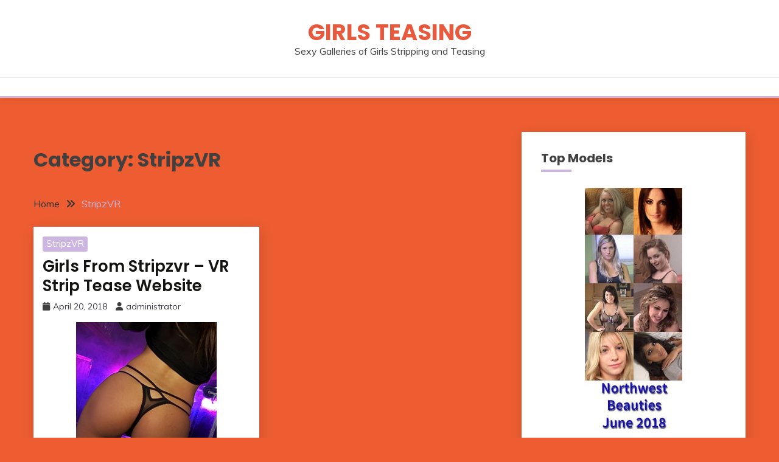

--- FILE ---
content_type: text/html; charset=UTF-8
request_url: https://girlsteasing.com/category/stripzvr/
body_size: 10209
content:
<!doctype html>
<html lang="en-US">
<head>
	<meta charset="UTF-8">
	<meta name="viewport" content="width=device-width, initial-scale=1">
	<link rel="profile" href="https://gmpg.org/xfn/11">

	<title>StripzVR &#8211; Girls Teasing</title>
<meta name='robots' content='max-image-preview:large' />
<link rel='dns-prefetch' href='//fonts.googleapis.com' />
<link rel="alternate" type="application/rss+xml" title="Girls Teasing &raquo; Feed" href="https://girlsteasing.com/feed/" />
<link rel="alternate" type="application/rss+xml" title="Girls Teasing &raquo; Comments Feed" href="https://girlsteasing.com/comments/feed/" />
<link rel="alternate" type="application/rss+xml" title="Girls Teasing &raquo; StripzVR Category Feed" href="https://girlsteasing.com/category/stripzvr/feed/" />
<script>
window._wpemojiSettings = {"baseUrl":"https:\/\/s.w.org\/images\/core\/emoji\/15.0.3\/72x72\/","ext":".png","svgUrl":"https:\/\/s.w.org\/images\/core\/emoji\/15.0.3\/svg\/","svgExt":".svg","source":{"concatemoji":"https:\/\/girlsteasing.com\/wp-includes\/js\/wp-emoji-release.min.js?ver=6.5.7"}};
/*! This file is auto-generated */
!function(i,n){var o,s,e;function c(e){try{var t={supportTests:e,timestamp:(new Date).valueOf()};sessionStorage.setItem(o,JSON.stringify(t))}catch(e){}}function p(e,t,n){e.clearRect(0,0,e.canvas.width,e.canvas.height),e.fillText(t,0,0);var t=new Uint32Array(e.getImageData(0,0,e.canvas.width,e.canvas.height).data),r=(e.clearRect(0,0,e.canvas.width,e.canvas.height),e.fillText(n,0,0),new Uint32Array(e.getImageData(0,0,e.canvas.width,e.canvas.height).data));return t.every(function(e,t){return e===r[t]})}function u(e,t,n){switch(t){case"flag":return n(e,"\ud83c\udff3\ufe0f\u200d\u26a7\ufe0f","\ud83c\udff3\ufe0f\u200b\u26a7\ufe0f")?!1:!n(e,"\ud83c\uddfa\ud83c\uddf3","\ud83c\uddfa\u200b\ud83c\uddf3")&&!n(e,"\ud83c\udff4\udb40\udc67\udb40\udc62\udb40\udc65\udb40\udc6e\udb40\udc67\udb40\udc7f","\ud83c\udff4\u200b\udb40\udc67\u200b\udb40\udc62\u200b\udb40\udc65\u200b\udb40\udc6e\u200b\udb40\udc67\u200b\udb40\udc7f");case"emoji":return!n(e,"\ud83d\udc26\u200d\u2b1b","\ud83d\udc26\u200b\u2b1b")}return!1}function f(e,t,n){var r="undefined"!=typeof WorkerGlobalScope&&self instanceof WorkerGlobalScope?new OffscreenCanvas(300,150):i.createElement("canvas"),a=r.getContext("2d",{willReadFrequently:!0}),o=(a.textBaseline="top",a.font="600 32px Arial",{});return e.forEach(function(e){o[e]=t(a,e,n)}),o}function t(e){var t=i.createElement("script");t.src=e,t.defer=!0,i.head.appendChild(t)}"undefined"!=typeof Promise&&(o="wpEmojiSettingsSupports",s=["flag","emoji"],n.supports={everything:!0,everythingExceptFlag:!0},e=new Promise(function(e){i.addEventListener("DOMContentLoaded",e,{once:!0})}),new Promise(function(t){var n=function(){try{var e=JSON.parse(sessionStorage.getItem(o));if("object"==typeof e&&"number"==typeof e.timestamp&&(new Date).valueOf()<e.timestamp+604800&&"object"==typeof e.supportTests)return e.supportTests}catch(e){}return null}();if(!n){if("undefined"!=typeof Worker&&"undefined"!=typeof OffscreenCanvas&&"undefined"!=typeof URL&&URL.createObjectURL&&"undefined"!=typeof Blob)try{var e="postMessage("+f.toString()+"("+[JSON.stringify(s),u.toString(),p.toString()].join(",")+"));",r=new Blob([e],{type:"text/javascript"}),a=new Worker(URL.createObjectURL(r),{name:"wpTestEmojiSupports"});return void(a.onmessage=function(e){c(n=e.data),a.terminate(),t(n)})}catch(e){}c(n=f(s,u,p))}t(n)}).then(function(e){for(var t in e)n.supports[t]=e[t],n.supports.everything=n.supports.everything&&n.supports[t],"flag"!==t&&(n.supports.everythingExceptFlag=n.supports.everythingExceptFlag&&n.supports[t]);n.supports.everythingExceptFlag=n.supports.everythingExceptFlag&&!n.supports.flag,n.DOMReady=!1,n.readyCallback=function(){n.DOMReady=!0}}).then(function(){return e}).then(function(){var e;n.supports.everything||(n.readyCallback(),(e=n.source||{}).concatemoji?t(e.concatemoji):e.wpemoji&&e.twemoji&&(t(e.twemoji),t(e.wpemoji)))}))}((window,document),window._wpemojiSettings);
</script>
<style id='wp-emoji-styles-inline-css'>

	img.wp-smiley, img.emoji {
		display: inline !important;
		border: none !important;
		box-shadow: none !important;
		height: 1em !important;
		width: 1em !important;
		margin: 0 0.07em !important;
		vertical-align: -0.1em !important;
		background: none !important;
		padding: 0 !important;
	}
</style>
<link rel='stylesheet' id='wp-block-library-css' href='https://girlsteasing.com/wp-includes/css/dist/block-library/style.min.css?ver=6.5.7' media='all' />
<style id='wp-block-library-theme-inline-css'>
.wp-block-audio figcaption{color:#555;font-size:13px;text-align:center}.is-dark-theme .wp-block-audio figcaption{color:#ffffffa6}.wp-block-audio{margin:0 0 1em}.wp-block-code{border:1px solid #ccc;border-radius:4px;font-family:Menlo,Consolas,monaco,monospace;padding:.8em 1em}.wp-block-embed figcaption{color:#555;font-size:13px;text-align:center}.is-dark-theme .wp-block-embed figcaption{color:#ffffffa6}.wp-block-embed{margin:0 0 1em}.blocks-gallery-caption{color:#555;font-size:13px;text-align:center}.is-dark-theme .blocks-gallery-caption{color:#ffffffa6}.wp-block-image figcaption{color:#555;font-size:13px;text-align:center}.is-dark-theme .wp-block-image figcaption{color:#ffffffa6}.wp-block-image{margin:0 0 1em}.wp-block-pullquote{border-bottom:4px solid;border-top:4px solid;color:currentColor;margin-bottom:1.75em}.wp-block-pullquote cite,.wp-block-pullquote footer,.wp-block-pullquote__citation{color:currentColor;font-size:.8125em;font-style:normal;text-transform:uppercase}.wp-block-quote{border-left:.25em solid;margin:0 0 1.75em;padding-left:1em}.wp-block-quote cite,.wp-block-quote footer{color:currentColor;font-size:.8125em;font-style:normal;position:relative}.wp-block-quote.has-text-align-right{border-left:none;border-right:.25em solid;padding-left:0;padding-right:1em}.wp-block-quote.has-text-align-center{border:none;padding-left:0}.wp-block-quote.is-large,.wp-block-quote.is-style-large,.wp-block-quote.is-style-plain{border:none}.wp-block-search .wp-block-search__label{font-weight:700}.wp-block-search__button{border:1px solid #ccc;padding:.375em .625em}:where(.wp-block-group.has-background){padding:1.25em 2.375em}.wp-block-separator.has-css-opacity{opacity:.4}.wp-block-separator{border:none;border-bottom:2px solid;margin-left:auto;margin-right:auto}.wp-block-separator.has-alpha-channel-opacity{opacity:1}.wp-block-separator:not(.is-style-wide):not(.is-style-dots){width:100px}.wp-block-separator.has-background:not(.is-style-dots){border-bottom:none;height:1px}.wp-block-separator.has-background:not(.is-style-wide):not(.is-style-dots){height:2px}.wp-block-table{margin:0 0 1em}.wp-block-table td,.wp-block-table th{word-break:normal}.wp-block-table figcaption{color:#555;font-size:13px;text-align:center}.is-dark-theme .wp-block-table figcaption{color:#ffffffa6}.wp-block-video figcaption{color:#555;font-size:13px;text-align:center}.is-dark-theme .wp-block-video figcaption{color:#ffffffa6}.wp-block-video{margin:0 0 1em}.wp-block-template-part.has-background{margin-bottom:0;margin-top:0;padding:1.25em 2.375em}
</style>
<style id='classic-theme-styles-inline-css'>
/*! This file is auto-generated */
.wp-block-button__link{color:#fff;background-color:#32373c;border-radius:9999px;box-shadow:none;text-decoration:none;padding:calc(.667em + 2px) calc(1.333em + 2px);font-size:1.125em}.wp-block-file__button{background:#32373c;color:#fff;text-decoration:none}
</style>
<style id='global-styles-inline-css'>
body{--wp--preset--color--black: #000000;--wp--preset--color--cyan-bluish-gray: #abb8c3;--wp--preset--color--white: #ffffff;--wp--preset--color--pale-pink: #f78da7;--wp--preset--color--vivid-red: #cf2e2e;--wp--preset--color--luminous-vivid-orange: #ff6900;--wp--preset--color--luminous-vivid-amber: #fcb900;--wp--preset--color--light-green-cyan: #7bdcb5;--wp--preset--color--vivid-green-cyan: #00d084;--wp--preset--color--pale-cyan-blue: #8ed1fc;--wp--preset--color--vivid-cyan-blue: #0693e3;--wp--preset--color--vivid-purple: #9b51e0;--wp--preset--gradient--vivid-cyan-blue-to-vivid-purple: linear-gradient(135deg,rgba(6,147,227,1) 0%,rgb(155,81,224) 100%);--wp--preset--gradient--light-green-cyan-to-vivid-green-cyan: linear-gradient(135deg,rgb(122,220,180) 0%,rgb(0,208,130) 100%);--wp--preset--gradient--luminous-vivid-amber-to-luminous-vivid-orange: linear-gradient(135deg,rgba(252,185,0,1) 0%,rgba(255,105,0,1) 100%);--wp--preset--gradient--luminous-vivid-orange-to-vivid-red: linear-gradient(135deg,rgba(255,105,0,1) 0%,rgb(207,46,46) 100%);--wp--preset--gradient--very-light-gray-to-cyan-bluish-gray: linear-gradient(135deg,rgb(238,238,238) 0%,rgb(169,184,195) 100%);--wp--preset--gradient--cool-to-warm-spectrum: linear-gradient(135deg,rgb(74,234,220) 0%,rgb(151,120,209) 20%,rgb(207,42,186) 40%,rgb(238,44,130) 60%,rgb(251,105,98) 80%,rgb(254,248,76) 100%);--wp--preset--gradient--blush-light-purple: linear-gradient(135deg,rgb(255,206,236) 0%,rgb(152,150,240) 100%);--wp--preset--gradient--blush-bordeaux: linear-gradient(135deg,rgb(254,205,165) 0%,rgb(254,45,45) 50%,rgb(107,0,62) 100%);--wp--preset--gradient--luminous-dusk: linear-gradient(135deg,rgb(255,203,112) 0%,rgb(199,81,192) 50%,rgb(65,88,208) 100%);--wp--preset--gradient--pale-ocean: linear-gradient(135deg,rgb(255,245,203) 0%,rgb(182,227,212) 50%,rgb(51,167,181) 100%);--wp--preset--gradient--electric-grass: linear-gradient(135deg,rgb(202,248,128) 0%,rgb(113,206,126) 100%);--wp--preset--gradient--midnight: linear-gradient(135deg,rgb(2,3,129) 0%,rgb(40,116,252) 100%);--wp--preset--font-size--small: 16px;--wp--preset--font-size--medium: 20px;--wp--preset--font-size--large: 25px;--wp--preset--font-size--x-large: 42px;--wp--preset--font-size--larger: 35px;--wp--preset--spacing--20: 0.44rem;--wp--preset--spacing--30: 0.67rem;--wp--preset--spacing--40: 1rem;--wp--preset--spacing--50: 1.5rem;--wp--preset--spacing--60: 2.25rem;--wp--preset--spacing--70: 3.38rem;--wp--preset--spacing--80: 5.06rem;--wp--preset--shadow--natural: 6px 6px 9px rgba(0, 0, 0, 0.2);--wp--preset--shadow--deep: 12px 12px 50px rgba(0, 0, 0, 0.4);--wp--preset--shadow--sharp: 6px 6px 0px rgba(0, 0, 0, 0.2);--wp--preset--shadow--outlined: 6px 6px 0px -3px rgba(255, 255, 255, 1), 6px 6px rgba(0, 0, 0, 1);--wp--preset--shadow--crisp: 6px 6px 0px rgba(0, 0, 0, 1);}:where(.is-layout-flex){gap: 0.5em;}:where(.is-layout-grid){gap: 0.5em;}body .is-layout-flex{display: flex;}body .is-layout-flex{flex-wrap: wrap;align-items: center;}body .is-layout-flex > *{margin: 0;}body .is-layout-grid{display: grid;}body .is-layout-grid > *{margin: 0;}:where(.wp-block-columns.is-layout-flex){gap: 2em;}:where(.wp-block-columns.is-layout-grid){gap: 2em;}:where(.wp-block-post-template.is-layout-flex){gap: 1.25em;}:where(.wp-block-post-template.is-layout-grid){gap: 1.25em;}.has-black-color{color: var(--wp--preset--color--black) !important;}.has-cyan-bluish-gray-color{color: var(--wp--preset--color--cyan-bluish-gray) !important;}.has-white-color{color: var(--wp--preset--color--white) !important;}.has-pale-pink-color{color: var(--wp--preset--color--pale-pink) !important;}.has-vivid-red-color{color: var(--wp--preset--color--vivid-red) !important;}.has-luminous-vivid-orange-color{color: var(--wp--preset--color--luminous-vivid-orange) !important;}.has-luminous-vivid-amber-color{color: var(--wp--preset--color--luminous-vivid-amber) !important;}.has-light-green-cyan-color{color: var(--wp--preset--color--light-green-cyan) !important;}.has-vivid-green-cyan-color{color: var(--wp--preset--color--vivid-green-cyan) !important;}.has-pale-cyan-blue-color{color: var(--wp--preset--color--pale-cyan-blue) !important;}.has-vivid-cyan-blue-color{color: var(--wp--preset--color--vivid-cyan-blue) !important;}.has-vivid-purple-color{color: var(--wp--preset--color--vivid-purple) !important;}.has-black-background-color{background-color: var(--wp--preset--color--black) !important;}.has-cyan-bluish-gray-background-color{background-color: var(--wp--preset--color--cyan-bluish-gray) !important;}.has-white-background-color{background-color: var(--wp--preset--color--white) !important;}.has-pale-pink-background-color{background-color: var(--wp--preset--color--pale-pink) !important;}.has-vivid-red-background-color{background-color: var(--wp--preset--color--vivid-red) !important;}.has-luminous-vivid-orange-background-color{background-color: var(--wp--preset--color--luminous-vivid-orange) !important;}.has-luminous-vivid-amber-background-color{background-color: var(--wp--preset--color--luminous-vivid-amber) !important;}.has-light-green-cyan-background-color{background-color: var(--wp--preset--color--light-green-cyan) !important;}.has-vivid-green-cyan-background-color{background-color: var(--wp--preset--color--vivid-green-cyan) !important;}.has-pale-cyan-blue-background-color{background-color: var(--wp--preset--color--pale-cyan-blue) !important;}.has-vivid-cyan-blue-background-color{background-color: var(--wp--preset--color--vivid-cyan-blue) !important;}.has-vivid-purple-background-color{background-color: var(--wp--preset--color--vivid-purple) !important;}.has-black-border-color{border-color: var(--wp--preset--color--black) !important;}.has-cyan-bluish-gray-border-color{border-color: var(--wp--preset--color--cyan-bluish-gray) !important;}.has-white-border-color{border-color: var(--wp--preset--color--white) !important;}.has-pale-pink-border-color{border-color: var(--wp--preset--color--pale-pink) !important;}.has-vivid-red-border-color{border-color: var(--wp--preset--color--vivid-red) !important;}.has-luminous-vivid-orange-border-color{border-color: var(--wp--preset--color--luminous-vivid-orange) !important;}.has-luminous-vivid-amber-border-color{border-color: var(--wp--preset--color--luminous-vivid-amber) !important;}.has-light-green-cyan-border-color{border-color: var(--wp--preset--color--light-green-cyan) !important;}.has-vivid-green-cyan-border-color{border-color: var(--wp--preset--color--vivid-green-cyan) !important;}.has-pale-cyan-blue-border-color{border-color: var(--wp--preset--color--pale-cyan-blue) !important;}.has-vivid-cyan-blue-border-color{border-color: var(--wp--preset--color--vivid-cyan-blue) !important;}.has-vivid-purple-border-color{border-color: var(--wp--preset--color--vivid-purple) !important;}.has-vivid-cyan-blue-to-vivid-purple-gradient-background{background: var(--wp--preset--gradient--vivid-cyan-blue-to-vivid-purple) !important;}.has-light-green-cyan-to-vivid-green-cyan-gradient-background{background: var(--wp--preset--gradient--light-green-cyan-to-vivid-green-cyan) !important;}.has-luminous-vivid-amber-to-luminous-vivid-orange-gradient-background{background: var(--wp--preset--gradient--luminous-vivid-amber-to-luminous-vivid-orange) !important;}.has-luminous-vivid-orange-to-vivid-red-gradient-background{background: var(--wp--preset--gradient--luminous-vivid-orange-to-vivid-red) !important;}.has-very-light-gray-to-cyan-bluish-gray-gradient-background{background: var(--wp--preset--gradient--very-light-gray-to-cyan-bluish-gray) !important;}.has-cool-to-warm-spectrum-gradient-background{background: var(--wp--preset--gradient--cool-to-warm-spectrum) !important;}.has-blush-light-purple-gradient-background{background: var(--wp--preset--gradient--blush-light-purple) !important;}.has-blush-bordeaux-gradient-background{background: var(--wp--preset--gradient--blush-bordeaux) !important;}.has-luminous-dusk-gradient-background{background: var(--wp--preset--gradient--luminous-dusk) !important;}.has-pale-ocean-gradient-background{background: var(--wp--preset--gradient--pale-ocean) !important;}.has-electric-grass-gradient-background{background: var(--wp--preset--gradient--electric-grass) !important;}.has-midnight-gradient-background{background: var(--wp--preset--gradient--midnight) !important;}.has-small-font-size{font-size: var(--wp--preset--font-size--small) !important;}.has-medium-font-size{font-size: var(--wp--preset--font-size--medium) !important;}.has-large-font-size{font-size: var(--wp--preset--font-size--large) !important;}.has-x-large-font-size{font-size: var(--wp--preset--font-size--x-large) !important;}
.wp-block-navigation a:where(:not(.wp-element-button)){color: inherit;}
:where(.wp-block-post-template.is-layout-flex){gap: 1.25em;}:where(.wp-block-post-template.is-layout-grid){gap: 1.25em;}
:where(.wp-block-columns.is-layout-flex){gap: 2em;}:where(.wp-block-columns.is-layout-grid){gap: 2em;}
.wp-block-pullquote{font-size: 1.5em;line-height: 1.6;}
</style>
<link rel='stylesheet' id='math-captcha-frontend-css' href='https://girlsteasing.com/wp-content/plugins/wp-math-captcha/css/frontend.css?ver=6.5.7' media='all' />
<link rel='stylesheet' id='fairy-parent-style-css' href='https://girlsteasing.com/wp-content/themes/fairy/style.css?ver=6.5.7' media='all' />
<link rel='stylesheet' id='fairy-lite-style-css' href='https://girlsteasing.com/wp-content/themes/fairy-lite/style.css?ver=6.5.7' media='all' />
<link rel='stylesheet' id='Muli:400,300italic,300-css' href='//fonts.googleapis.com/css?family=Muli%3A400%2C300italic%2C300&#038;ver=6.5.7' media='all' />
<link rel='stylesheet' id='Poppins:400,500,600,700-css' href='//fonts.googleapis.com/css?family=Poppins%3A400%2C500%2C600%2C700&#038;ver=6.5.7' media='all' />
<link rel='stylesheet' id='font-awesome-6-css' href='https://girlsteasing.com/wp-content/themes/fairy/candidthemes/assets/framework/font-awesome-6/css/all.min.css?ver=1.4.2' media='all' />
<link rel='stylesheet' id='slick-css' href='https://girlsteasing.com/wp-content/themes/fairy/candidthemes/assets/framework/slick/slick.css?ver=1.4.2' media='all' />
<link rel='stylesheet' id='slick-theme-css' href='https://girlsteasing.com/wp-content/themes/fairy/candidthemes/assets/framework/slick/slick-theme.css?ver=1.4.2' media='all' />
<link rel='stylesheet' id='fairy-style-css' href='https://girlsteasing.com/wp-content/themes/fairy-lite/style.css?ver=1.4.2' media='all' />
<style id='fairy-style-inline-css'>
.primary-color, p a, h1 a, h2 a, h3 a, h4 a, h5 a, .author-title a, figure a, table a, span a, strong a, li a, h1 a, .btn-primary-border, .main-navigation #primary-menu > li > a:hover, .widget-area .widget a:hover, .widget-area .widget a:focus, .card-bg-image .card_body a:hover, .main-navigation #primary-menu > li.focus > a, .card-blog-post .category-label-group a:hover, .card_title a:hover, .card-blog-post .entry-meta a:hover, .site-title a:visited, .post-navigation .nav-links > * a:hover, .post-navigation .nav-links > * a:focus, .wp-block-button.is-style-outline .wp-block-button__link, .error-404-title, .ct-dark-mode a:hover, .ct-dark-mode .widget ul li a:hover, .ct-dark-mode .widget-area .widget ul li a:hover, .ct-dark-mode .post-navigation .nav-links > * a, .ct-dark-mode .author-wrapper .author-title a, .ct-dark-mode .wp-calendar-nav a, .site-footer a:hover, .top-header-toggle-btn, .woocommerce ul.products li.product .woocommerce-loop-category__title:hover, .woocommerce ul.products li.product .woocommerce-loop-product__title:hover, .woocommerce ul.products li.product h3:hover, .entry-content dl a, .entry-content table a, .entry-content ul a, .breadcrumb-trail .trial-items a:hover, .breadcrumbs ul a:hover, .breadcrumb-trail .trial-items .trial-end a, .breadcrumbs ul li:last-child a, .comment-list .comment .comment-body a, .comment-list .comment .comment-body .comment-metadata a.comment-edit-link { color: #cdb5e2; }.primary-bg, .btn-primary, .main-navigation ul ul a, #secondary .widget .widget-title:after, .search-form .search-submit, .category-label-group a:after, .posts-navigation .nav-links a, .category-label-group.bg-label a, .wp-block-button__link, .wp-block-button.is-style-outline .wp-block-button__link:hover, button, input[type="button"], input[type="reset"], input[type="submit"], .pagination .page-numbers.current, .pagination .page-numbers:hover, table #today, .tagcloud .tag-cloud-link:hover, .footer-go-to-top, .woocommerce ul.products li.product .button,
.woocommerce #respond input#submit.alt, .woocommerce a.button.alt, .woocommerce button.button.alt, .woocommerce input.button.alt,
.woocommerce #respond input#submit.alt.disabled, .woocommerce #respond input#submit.alt.disabled:hover, .woocommerce #respond input#submit.alt:disabled, .woocommerce #respond input#submit.alt:disabled:hover, .woocommerce #respond input#submit.alt:disabled[disabled], .woocommerce #respond input#submit.alt:disabled[disabled]:hover, .woocommerce a.button.alt.disabled, .woocommerce a.button.alt.disabled:hover, .woocommerce a.button.alt:disabled, .woocommerce a.button.alt:disabled:hover, .woocommerce a.button.alt:disabled[disabled], .woocommerce a.button.alt:disabled[disabled]:hover, .woocommerce button.button.alt.disabled, .woocommerce button.button.alt.disabled:hover, .woocommerce button.button.alt:disabled, .woocommerce button.button.alt:disabled:hover, .woocommerce button.button.alt:disabled[disabled], .woocommerce button.button.alt:disabled[disabled]:hover, .woocommerce input.button.alt.disabled, .woocommerce input.button.alt.disabled:hover, .woocommerce input.button.alt:disabled, .woocommerce input.button.alt:disabled:hover, .woocommerce input.button.alt:disabled[disabled], .woocommerce input.button.alt:disabled[disabled]:hover, .woocommerce .widget_price_filter .ui-slider .ui-slider-range, .woocommerce .widget_price_filter .ui-slider .ui-slider-handle, .fairy-menu-social li a[href*="mailto:"], .ajax-pagination .show-more { background-color: #cdb5e2; }.primary-border, .btn-primary-border, .site-header-v2,.wp-block-button.is-style-outline .wp-block-button__link, .site-header-bottom, .ajax-pagination .show-more { border-color: #cdb5e2; }a:focus, button.slick-arrow:focus, input[type=text]:focus, input[type=email]:focus, input[type=password]:focus, input[type=search]:focus, input[type=file]:focus, input[type=number]:focus, input[type=datetime]:focus, input[type=url]:focus, select:focus, textarea:focus { outline-color: #cdb5e2; }.entry-content a { text-decoration-color: #cdb5e2; }.post-thumbnail a:focus img, .card_media a:focus img, article.sticky .card-blog-post { border-color: #cdb5e2; }.site-title, .site-title a, h1.site-title a, p.site-title a,  .site-title a:visited { color: #e85a3e; }.site-description { color: #404040; }
                    .card-bg-image:after, .card-bg-image.card-promo .card_media a:after{
                    background-image: linear-gradient(45deg, rgba(255, 126, 0, 0.5), rgba(0, 0, 0, 0.5));
                    }
                    
                    .entry-content a{
                   text-decoration: underline;
                    }
                    body, button, input, select, optgroup, textarea { font-family: 'Muli'; }h1, h2, h3, h4, h5, h6, .entry-content h1 { font-family: 'Poppins'; }
</style>
<link rel='stylesheet' id='tw-recent-posts-widget-css' href='https://girlsteasing.com/wp-content/plugins/tw-recent-posts-widget/tw-recent-posts-widget.css?ver=1.0.5' media='screen' />
<script src="https://girlsteasing.com/wp-includes/js/jquery/jquery.min.js?ver=3.7.1" id="jquery-core-js"></script>
<script src="https://girlsteasing.com/wp-includes/js/jquery/jquery-migrate.min.js?ver=3.4.1" id="jquery-migrate-js"></script>
<link rel="https://api.w.org/" href="https://girlsteasing.com/wp-json/" /><link rel="alternate" type="application/json" href="https://girlsteasing.com/wp-json/wp/v2/categories/184" /><link rel="EditURI" type="application/rsd+xml" title="RSD" href="https://girlsteasing.com/xmlrpc.php?rsd" />
<meta name="generator" content="WordPress 6.5.7" />
<style data-context="foundation-flickity-css">/*! Flickity v2.0.2
http://flickity.metafizzy.co
---------------------------------------------- */.flickity-enabled{position:relative}.flickity-enabled:focus{outline:0}.flickity-viewport{overflow:hidden;position:relative;height:100%}.flickity-slider{position:absolute;width:100%;height:100%}.flickity-enabled.is-draggable{-webkit-tap-highlight-color:transparent;tap-highlight-color:transparent;-webkit-user-select:none;-moz-user-select:none;-ms-user-select:none;user-select:none}.flickity-enabled.is-draggable .flickity-viewport{cursor:move;cursor:-webkit-grab;cursor:grab}.flickity-enabled.is-draggable .flickity-viewport.is-pointer-down{cursor:-webkit-grabbing;cursor:grabbing}.flickity-prev-next-button{position:absolute;top:50%;width:44px;height:44px;border:none;border-radius:50%;background:#fff;background:hsla(0,0%,100%,.75);cursor:pointer;-webkit-transform:translateY(-50%);transform:translateY(-50%)}.flickity-prev-next-button:hover{background:#fff}.flickity-prev-next-button:focus{outline:0;box-shadow:0 0 0 5px #09f}.flickity-prev-next-button:active{opacity:.6}.flickity-prev-next-button.previous{left:10px}.flickity-prev-next-button.next{right:10px}.flickity-rtl .flickity-prev-next-button.previous{left:auto;right:10px}.flickity-rtl .flickity-prev-next-button.next{right:auto;left:10px}.flickity-prev-next-button:disabled{opacity:.3;cursor:auto}.flickity-prev-next-button svg{position:absolute;left:20%;top:20%;width:60%;height:60%}.flickity-prev-next-button .arrow{fill:#333}.flickity-page-dots{position:absolute;width:100%;bottom:-25px;padding:0;margin:0;list-style:none;text-align:center;line-height:1}.flickity-rtl .flickity-page-dots{direction:rtl}.flickity-page-dots .dot{display:inline-block;width:10px;height:10px;margin:0 8px;background:#333;border-radius:50%;opacity:.25;cursor:pointer}.flickity-page-dots .dot.is-selected{opacity:1}</style><style data-context="foundation-slideout-css">.slideout-menu{position:fixed;left:0;top:0;bottom:0;right:auto;z-index:0;width:256px;overflow-y:auto;-webkit-overflow-scrolling:touch;display:none}.slideout-menu.pushit-right{left:auto;right:0}.slideout-panel{position:relative;z-index:1;will-change:transform}.slideout-open,.slideout-open .slideout-panel,.slideout-open body{overflow:hidden}.slideout-open .slideout-menu{display:block}.pushit{display:none}</style>		<style type="text/css">
					.site-title a, .site-title {
				color: #e85a3e;
			}
				</style>
		<style id="custom-background-css">
body.custom-background { background-color: #ed5d31; }
</style>
	<style>.ios7.web-app-mode.has-fixed header{ background-color: rgba(3,122,221,.88);}</style></head>

<body data-rsssl=1 class="archive category category-stripzvr category-184 custom-background wp-embed-responsive hfeed ct-sticky-sidebar">
<div id="page" class="site">
        <a class="skip-link screen-reader-text" href="#content">Skip to content</a>
            <header id="masthead" class="site-header text-center site-header-v2">
            
        <div id="site-nav-wrap">
            <section id="site-navigation" class="site-header-top header-main-bar" >
                <div class="container">
                    <div class="row">
                        <div class="col-1-1">
                                    <div class="site-branding">
                            <p class="site-title"><a href="https://girlsteasing.com/" rel="home">Girls Teasing</a></p>
                            <p class="site-description">Sexy Galleries of Girls Stripping and Teasing</p>
                    </div><!-- .site-branding -->

        <button id="menu-toggle-button" class="menu-toggle" aria-controls="primary-menu" aria-expanded="false">
            <span class="line"></span>
            <span class="line"></span>
            <span class="line"></span>
        </button>
                            </div>

                    </div>
                </div>
            </section>

            <section class="site-header-bottom ">
                <div class="container">
                            <nav class="main-navigation">
            <ul id="primary-menu" class="nav navbar-nav nav-menu justify-content-center">
                                <button class="close_nav"><i class="fa fa-times"></i></button>
            </ul>
        </nav><!-- #site-navigation -->

                </div>
            </section>
        </div>
            </header><!-- #masthead -->
    <div id="content" class="site-content">
<main class="site-main">
    <section class="blog-list-section archive-list-section sec-spacing">
        <div class="container">
                        <div class="row ">
                <div id="primary" class="col-1-1 col-md-2-3">
                    <div class="page-header">
                        <h1 class="page-title">Category: <span>StripzVR</span></h1>                    </div><!-- .page-header -->
                                    <div class="fairy-breadcrumb-wrapper">
                    <div class='breadcrumbs init-animate clearfix'><div id='fairy-breadcrumbs' class='clearfix'><div role="navigation" aria-label="Breadcrumbs" class="breadcrumb-trail breadcrumbs" itemprop="breadcrumb"><ul class="trail-items" itemscope itemtype="http://schema.org/BreadcrumbList"><meta name="numberOfItems" content="2" /><meta name="itemListOrder" content="Ascending" /><li itemprop="itemListElement" itemscope itemtype="http://schema.org/ListItem" class="trail-item trail-begin"><a href="https://girlsteasing.com/" rel="home" itemprop="item"><span itemprop="name">Home</span></a><meta itemprop="position" content="1" /></li><li itemprop="itemListElement" itemscope itemtype="http://schema.org/ListItem" class="trail-item trail-end"><a href="https://girlsteasing.com/category/stripzvr/" itemprop="item"><span itemprop="name">StripzVR</span></a><meta itemprop="position" content="2" /></li></ul></div></div></div>                </div>
                                            <div class="fairy-content-area fairy-two-column fairy-masonry">


                            
<article id="post-914" class="post-914 post type-post status-publish format-standard has-post-thumbnail hentry category-stripzvr tag-strip-tease tag-stripzvr tag-vr">
    <!-- 
        for full single column card layout add [.card-full-width] class 
        for reverse align for figure and card_body add [.reverse-row] class in .card-blog-post
    -->
        <div class="card card-blog-post ">
                    <div class="fairy-metas">
                <div class="category-label-group bg-label"><span class="cat-links"><a class="ct-cat-item-184" href="https://girlsteasing.com/category/stripzvr/"  rel="category tag">StripzVR</a> </span></div><h2 class="card_title"><a href="https://girlsteasing.com/2018/04/20/stripzvr-vr-strip-tease/" rel="bookmark">Girls From Stripzvr &#8211; VR Strip Tease Website</a></h2>                                    <div class="entry-meta">
                        <span class="posted-on"><i class="fa fa-calendar"></i><a href="https://girlsteasing.com/2018/04/20/stripzvr-vr-strip-tease/" rel="bookmark"><time class="entry-date published" datetime="2018-04-20T17:58:03+00:00">April 20, 2018</time><time class="updated" datetime="2018-04-20T18:01:17+00:00">April 20, 2018</time></a></span><span class="byline"> <span class="author vcard"><i class="fa fa-user"></i><a class="url fn n" href="https://girlsteasing.com/author/administrator/">administrator</a></span></span>                    </div><!-- .entry-meta -->
                            </div>
            <!-- To have a background category link add [.bg-label] in category-label-group class -->
        
                    <figure class="post-thumbnail card_media">
                <a href="https://girlsteasing.com/2018/04/20/stripzvr-vr-strip-tease/">
                    <img width="231" height="308" src="https://girlsteasing.com/wp-content/uploads/2018/04/stripzvr-e1524246987922.png" class="attachment-post-thumbnail size-post-thumbnail wp-post-image" alt="Sexy ass in VR" decoding="async" fetchpriority="high" srcset="https://girlsteasing.com/wp-content/uploads/2018/04/stripzvr-e1524246987922.png 231w, https://girlsteasing.com/wp-content/uploads/2018/04/stripzvr-e1524246987922-225x300.png 225w" sizes="(max-width: 231px) 100vw, 231px" />                </a>
            </figure>
        
        <div class="card_body">
                                    <div class="entry-content entry-content-excerpt">
                <p>Internet entertainment is going up to another level with quality VR sites like Stripzvr appearing, compatible with most types of VR headset.  This means you no</p>
            </div>
                                <a href="https://girlsteasing.com/2018/04/20/stripzvr-vr-strip-tease/" class="btn btn-primary">
                        Read More                    </a>
                    </div>
    </div>
</article><!-- #post-914 -->                        </div>
                                    </div>
                                    <div id="secondary" class="col-12 col-md-1-3 col-lg-1-3">
                        
<aside class="widget-area">
	<section id="text-2" class="widget widget_text"><h2 class="widget-title">Top Models</h2>			<div class="textwidget"><p><a href="http://northwestbeauties.net/" target="_blank" rel="noopener"><img decoding="async" class="aligncenter" src="https://softcorelist.com/images/NorthwestBeautiesJune2018.jpg" alt="Northwest Beauties June Updates" /></a></p>
<p><a href="http://www.karisweetsultimate.com/" target="_blank" rel="nofollow noopener"><img decoding="async" class="aligncenter" src="https://girlsteasing.com/wp-content/uploads/2017/02/KariSweetsNaptime.jpg" alt="Kari Sweets Naptime" /></a></p>
<p>&nbsp;</p>
</div>
		</section><section id="tw-recent-posts-2" class="widget tw-recent-posts"><h2 class="widget-title">Recent Posts</h2>
<div class="featured-posts textwidget">
	<div class="featured-post">

			<h4>
            <a href="https://girlsteasing.com/2025/10/19/shy-coed-shayla-dared-strip-sorority-northwest-beauties/" rel="bookmark" title="Shy Coed Shayla Gets Dared to Strip by her Sorority – Northwest Beauties">
                Shy Coed Shayla Gets Dared to Strip by her Sorority – Northwest Beauties            </a>
        </h4>
	
	
			<a href="https://girlsteasing.com/2025/10/19/shy-coed-shayla-dared-strip-sorority-northwest-beauties/">
            <img width="60" height="60" src="https://girlsteasing.com/wp-content/uploads/2025/10/shy-coed-shayla-gets-dared-to-strip-by-her-sorority-northwest-beauties-144x144.jpg" class="alignleft wp-post-image" alt="" title="" decoding="async" loading="lazy" srcset="https://girlsteasing.com/wp-content/uploads/2025/10/shy-coed-shayla-gets-dared-to-strip-by-her-sorority-northwest-beauties-144x144.jpg 144w, https://girlsteasing.com/wp-content/uploads/2025/10/shy-coed-shayla-gets-dared-to-strip-by-her-sorority-northwest-beauties-150x150.jpg 150w" sizes="(max-width: 60px) 100vw, 60px" />        </a>
	
			<div class="excerpt">
            Shy blonde university coed Shayla has been dared by her sorority to pose for the Northwest Beauties... <a href="https://girlsteasing.com/2025/10/19/shy-coed-shayla-dared-strip-sorority-northwest-beauties/" class="read-more">more»</a>		</div>
	
		<div class="clear"></div>
	</div>
	<div class="featured-post">

			<h4>
            <a href="https://girlsteasing.com/2025/10/17/neeta-teases-bedroom-ap-studio-northwest-beauties/" rel="bookmark" title="Neeta Teases in the Bedroom for AP Studio and Northwest Beauties">
                Neeta Teases in the Bedroom for AP Studio and Northwest Beauties            </a>
        </h4>
	
	
			<a href="https://girlsteasing.com/2025/10/17/neeta-teases-bedroom-ap-studio-northwest-beauties/">
            <img width="60" height="60" src="https://girlsteasing.com/wp-content/uploads/2025/10/neeta-teases-in-the-bedroom-for-ap-studio-and-northwest-beauties-144x144.jpg" class="alignleft wp-post-image" alt="" title="" decoding="async" loading="lazy" srcset="https://girlsteasing.com/wp-content/uploads/2025/10/neeta-teases-in-the-bedroom-for-ap-studio-and-northwest-beauties-144x144.jpg 144w, https://girlsteasing.com/wp-content/uploads/2025/10/neeta-teases-in-the-bedroom-for-ap-studio-and-northwest-beauties-150x150.jpg 150w" sizes="(max-width: 60px) 100vw, 60px" />        </a>
	
			<div class="excerpt">
            Fan&#8217;s favorite Neeta is back in again for another video with AP Studio which is available via... <a href="https://girlsteasing.com/2025/10/17/neeta-teases-bedroom-ap-studio-northwest-beauties/" class="read-more">more»</a>		</div>
	
		<div class="clear"></div>
	</div>
	<div class="featured-post">

			<h4>
            <a href="https://girlsteasing.com/2025/10/14/southwest-beauty-aimee-poses-for-northwest-beauties/" rel="bookmark" title="Southwest Beauty Aimee Poses for Northwest Beauties">
                Southwest Beauty Aimee Poses for Northwest Beauties            </a>
        </h4>
	
	
			<a href="https://girlsteasing.com/2025/10/14/southwest-beauty-aimee-poses-for-northwest-beauties/">
            <img width="60" height="60" src="https://girlsteasing.com/wp-content/uploads/2025/10/southwest-beauty-aimee-poses-for-northwest-beauties-144x144.jpg" class="alignleft wp-post-image" alt="" title="" decoding="async" loading="lazy" srcset="https://girlsteasing.com/wp-content/uploads/2025/10/southwest-beauty-aimee-poses-for-northwest-beauties-144x144.jpg 144w, https://girlsteasing.com/wp-content/uploads/2025/10/southwest-beauty-aimee-poses-for-northwest-beauties-150x150.jpg 150w" sizes="(max-width: 60px) 100vw, 60px" />        </a>
	
			<div class="excerpt">
            Blonde cutie Aimee is actually a Southwest model but here she is today posing for Northwest... <a href="https://girlsteasing.com/2025/10/14/southwest-beauty-aimee-poses-for-northwest-beauties/" class="read-more">more»</a>		</div>
	
		<div class="clear"></div>
	</div>
	<div class="featured-post">

			<h4>
            <a href="https://girlsteasing.com/2025/10/07/shy-girl-is-offered-cash-to-strip-ugotitflauntit/" rel="bookmark" title="Shy Girl is Offered Cash to Strip – UGotItFlauntIt">
                Shy Girl is Offered Cash to Strip – UGotItFlauntIt            </a>
        </h4>
	
	
			<a href="https://girlsteasing.com/2025/10/07/shy-girl-is-offered-cash-to-strip-ugotitflauntit/">
            <img width="60" height="60" src="https://girlsteasing.com/wp-content/uploads/2025/10/shy-girl-is-offered-cash-to-strip-ugotitflauntit-144x144.jpg" class="alignleft wp-post-image" alt="" title="" decoding="async" loading="lazy" srcset="https://girlsteasing.com/wp-content/uploads/2025/10/shy-girl-is-offered-cash-to-strip-ugotitflauntit-144x144.jpg 144w, https://girlsteasing.com/wp-content/uploads/2025/10/shy-girl-is-offered-cash-to-strip-ugotitflauntit-150x150.jpg 150w" sizes="(max-width: 60px) 100vw, 60px" />        </a>
	
			<div class="excerpt">
            When UGotItFlauntIt first saw her they assumed she wouldn&#8217;t agree to pose as she was very... <a href="https://girlsteasing.com/2025/10/07/shy-girl-is-offered-cash-to-strip-ugotitflauntit/" class="read-more">more»</a>		</div>
	
		<div class="clear"></div>
	</div>
	<div class="featured-post">

			<h4>
            <a href="https://girlsteasing.com/2025/10/04/northwest-beauties-sexy-home-videos-of-the-girl-nextdoor/" rel="bookmark" title="Northwest Beauties – Sexy Home Videos of the Girl Nextdoor">
                Northwest Beauties – Sexy Home Videos of the Girl Nextdoor            </a>
        </h4>
	
	
			<a href="https://girlsteasing.com/2025/10/04/northwest-beauties-sexy-home-videos-of-the-girl-nextdoor/">
            <img width="60" height="60" src="https://girlsteasing.com/wp-content/uploads/2025/10/Cassie-Northwest-Beauties-2-144x144.jpg" class="alignleft wp-post-image" alt="Northwest Beauties - Home Town Girl Nextdoor Teasing" title="" decoding="async" loading="lazy" srcset="https://girlsteasing.com/wp-content/uploads/2025/10/Cassie-Northwest-Beauties-2-144x144.jpg 144w, https://girlsteasing.com/wp-content/uploads/2025/10/Cassie-Northwest-Beauties-2-150x150.jpg 150w" sizes="(max-width: 60px) 100vw, 60px" />        </a>
	
			<div class="excerpt">
            The legendary Northwest Beauties website is still going strong, they still get girls who are only... <a href="https://girlsteasing.com/2025/10/04/northwest-beauties-sexy-home-videos-of-the-girl-nextdoor/" class="read-more">more»</a>		</div>
	
		<div class="clear"></div>
	</div>
	<div class="featured-post">

			<h4>
            <a href="https://girlsteasing.com/2025/10/03/camera-guy-zooms-in-on-models-at-a-casting-call/" rel="bookmark" title="Camera Guy Zooms in on Models at a Casting Call">
                Camera Guy Zooms in on Models at a Casting Call            </a>
        </h4>
	
	
			<a href="https://girlsteasing.com/2025/10/03/camera-guy-zooms-in-on-models-at-a-casting-call/">
            <img width="60" height="60" src="https://girlsteasing.com/wp-content/uploads/2025/10/camera-guy-zooms-in-on-models-at-a-casting-call-144x144.jpg" class="alignleft wp-post-image" alt="" title="" decoding="async" loading="lazy" srcset="https://girlsteasing.com/wp-content/uploads/2025/10/camera-guy-zooms-in-on-models-at-a-casting-call-144x144.jpg 144w, https://girlsteasing.com/wp-content/uploads/2025/10/camera-guy-zooms-in-on-models-at-a-casting-call-150x150.jpg 150w" sizes="(max-width: 60px) 100vw, 60px" />        </a>
	
			<div class="excerpt">
            The photographer at this bikini model casting call photoshoot did a really great job, including... <a href="https://girlsteasing.com/2025/10/03/camera-guy-zooms-in-on-models-at-a-casting-call/" class="read-more">more»</a>		</div>
	
		<div class="clear"></div>
	</div>
	<div class="featured-post">

			<h4>
            <a href="https://girlsteasing.com/2022/07/30/melena-maria-rya-poses-in-her-garden-on-a-sunny-day/" rel="bookmark" title="Melena Maria Rya Poses in her Garden on a Sunny Day">
                Melena Maria Rya Poses in her Garden on a Sunny Day            </a>
        </h4>
	
	
			<a href="https://girlsteasing.com/2022/07/30/melena-maria-rya-poses-in-her-garden-on-a-sunny-day/">
            <img width="60" height="60" src="https://girlsteasing.com/wp-content/uploads/2022/07/melena-maria-rya-poses-in-her-garden-on-a-sunny-day-144x144.jpg" class="alignleft wp-post-image" alt="" title="" decoding="async" loading="lazy" srcset="https://girlsteasing.com/wp-content/uploads/2022/07/melena-maria-rya-poses-in-her-garden-on-a-sunny-day-144x144.jpg 144w, https://girlsteasing.com/wp-content/uploads/2022/07/melena-maria-rya-poses-in-her-garden-on-a-sunny-day-150x150.jpg 150w" sizes="(max-width: 60px) 100vw, 60px" />        </a>
	
			<div class="excerpt">
            Melena Maria Rya is out in her garden wearing bright floral shorts on a Sunny day, she&#8217;s... <a href="https://girlsteasing.com/2022/07/30/melena-maria-rya-poses-in-her-garden-on-a-sunny-day/" class="read-more">more»</a>		</div>
	
		<div class="clear"></div>
	</div>
	<div class="featured-post">

			<h4>
            <a href="https://girlsteasing.com/2021/12/03/girls-dancing-black-panties/" rel="bookmark" title="Hot girls tease and dance in black panties">
                Hot girls tease and dance in black panties            </a>
        </h4>
	
	
			<a href="https://girlsteasing.com/2021/12/03/girls-dancing-black-panties/">
            <img width="60" height="60" src="https://girlsteasing.com/wp-content/uploads/2021/12/girls-dancing-in-black-panties-144x144.jpg" class="alignleft wp-post-image" alt="" title="" decoding="async" loading="lazy" srcset="https://girlsteasing.com/wp-content/uploads/2021/12/girls-dancing-in-black-panties-144x144.jpg 144w, https://girlsteasing.com/wp-content/uploads/2021/12/girls-dancing-in-black-panties-150x150.jpg 150w" sizes="(max-width: 60px) 100vw, 60px" />        </a>
	
			<div class="excerpt">
            Today we&#8217;ve got three hot ladies dancing and twerking in black panties and boots. It&#8217;s... <a href="https://girlsteasing.com/2021/12/03/girls-dancing-black-panties/" class="read-more">more»</a>		</div>
	
		<div class="clear"></div>
	</div>
	<div class="featured-post">

			<h4>
            <a href="https://girlsteasing.com/2021/12/01/summer-strips-northwestbeauties/" rel="bookmark" title="Summer strips off for Northwest Beauties">
                Summer strips off for Northwest Beauties            </a>
        </h4>
	
	
			<a href="https://girlsteasing.com/2021/12/01/summer-strips-northwestbeauties/">
            <img width="60" height="60" src="https://girlsteasing.com/wp-content/uploads/2021/12/summer-poses-for-wpl-productions-and-northwest-beauties-144x144.jpg" class="alignleft wp-post-image" alt="" title="" decoding="async" loading="lazy" srcset="https://girlsteasing.com/wp-content/uploads/2021/12/summer-poses-for-wpl-productions-and-northwest-beauties-144x144.jpg 144w, https://girlsteasing.com/wp-content/uploads/2021/12/summer-poses-for-wpl-productions-and-northwest-beauties-150x150.jpg 150w" sizes="(max-width: 60px) 100vw, 60px" />        </a>
	
			<div class="excerpt">
            Blonde girl nextdoor Summer is posing for WPL Productions in a 144 minute video. She has a gorgeous... <a href="https://girlsteasing.com/2021/12/01/summer-strips-northwestbeauties/" class="read-more">more»</a>		</div>
	
		<div class="clear"></div>
	</div>
	<div class="featured-post">

			<h4>
            <a href="https://girlsteasing.com/2021/11/30/karen-dreams-miniskirt-glasses/" rel="bookmark" title="Karen Dreams wearing a miniskirt and glasses in a book store">
                Karen Dreams wearing a miniskirt and glasses in a book store            </a>
        </h4>
	
	
			<a href="https://girlsteasing.com/2021/11/30/karen-dreams-miniskirt-glasses/">
            <img width="60" height="60" src="https://girlsteasing.com/wp-content/uploads/2021/11/bookworm-karen-dreams-giving-an-upskirt-tease-at-the-book-shop-144x144.jpg" class="alignleft wp-post-image" alt="" title="" decoding="async" loading="lazy" srcset="https://girlsteasing.com/wp-content/uploads/2021/11/bookworm-karen-dreams-giving-an-upskirt-tease-at-the-book-shop-144x144.jpg 144w, https://girlsteasing.com/wp-content/uploads/2021/11/bookworm-karen-dreams-giving-an-upskirt-tease-at-the-book-shop-150x150.jpg 150w" sizes="(max-width: 60px) 100vw, 60px" />        </a>
	
			<div class="excerpt">
            Karen Dreams loves getting stuck into a good book so she&#8217;s ventured down to her local vintage... <a href="https://girlsteasing.com/2021/11/30/karen-dreams-miniskirt-glasses/" class="read-more">more»</a>		</div>
	
		<div class="clear"></div>
	</div>
</div>
</section></aside><!-- #secondary -->
                    </div>
                            </div>
        </div>

    </section>

</main><!-- #main -->

</div> <!-- #content -->

<footer id="colophon" class="site-footer">
        <section class="site-footer-bottom">
        <div class="container">
            <div class="fairy-menu-social">
                            </div>
                        <div class="site-reserved text-center">
                All Rights Reserved 2021.            </div>
                <div class="site-info text-center">
            <a href="https://wordpress.org/">
                Proudly powered by WordPress            </a>
            <span class="sep"> | </span>
            Theme: Fairy Lite by <a href="http://www.candidthemes.com/">Candid Themes</a>.        </div><!-- .site-info -->
        </div>
    </section>
</footer><!-- #colophon -->
</div><!-- #page -->

<!-- Powered by WPtouch: 4.3.62 --><script src="https://girlsteasing.com/wp-content/themes/fairy/js/navigation.js?ver=1.4.2" id="fairy-navigation-js"></script>
<script src="https://girlsteasing.com/wp-content/themes/fairy/candidthemes/assets/custom/js/theia-sticky-sidebar.js?ver=1.4.2" id="theia-sticky-sidebar-js"></script>
<script src="https://girlsteasing.com/wp-content/themes/fairy/candidthemes/assets/framework/slick/slick.js?ver=1.4.2" id="slick-js"></script>
<script src="https://girlsteasing.com/wp-includes/js/imagesloaded.min.js?ver=5.0.0" id="imagesloaded-js"></script>
<script src="https://girlsteasing.com/wp-includes/js/masonry.min.js?ver=4.2.2" id="masonry-js"></script>
<script src="https://girlsteasing.com/wp-content/themes/fairy/candidthemes/assets/custom/js/custom.js?ver=1.4.2" id="fairy-custom-js-js"></script>

</body>

</html>